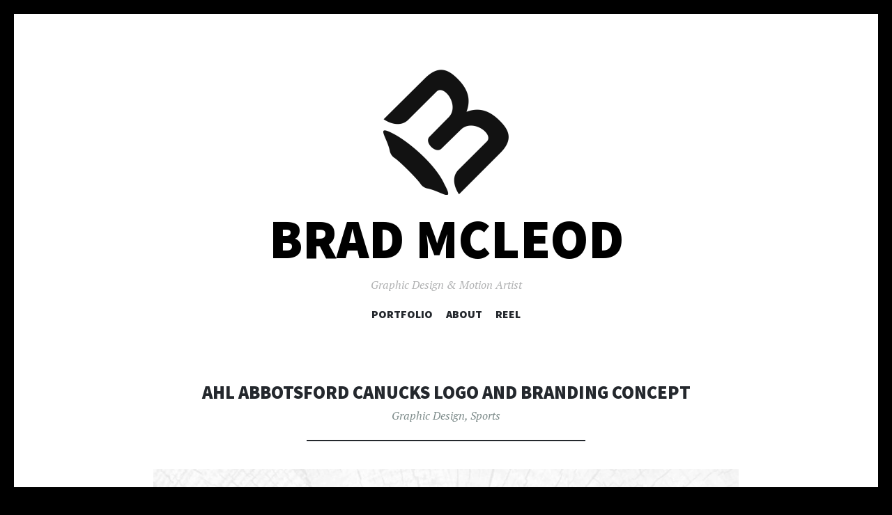

--- FILE ---
content_type: text/html; charset=UTF-8
request_url: https://www.bradmcleod.com/portfolio/abbotsford-canucks-logo-and-branding-concept/
body_size: 9777
content:
<!DOCTYPE html>
<html lang="en-CA">
<head>
<meta charset="UTF-8">
<meta name="viewport" content="width=device-width, initial-scale=1">
<link rel="profile" href="https://gmpg.org/xfn/11">
<link rel="pingback" href="https://www.bradmcleod.com/xmlrpc.php">

<title>AHL Abbotsford Canucks Logo and Branding Concept &#8211; Brad McLeod</title>
<meta name='robots' content='max-image-preview:large' />
<link rel='dns-prefetch' href='//secure.gravatar.com' />
<link rel='dns-prefetch' href='//fonts.googleapis.com' />
<link rel='dns-prefetch' href='//s.w.org' />
<link rel='dns-prefetch' href='//v0.wordpress.com' />
<link rel="alternate" type="application/rss+xml" title="Brad McLeod &raquo; Feed" href="https://www.bradmcleod.com/feed/" />
<link rel="alternate" type="application/rss+xml" title="Brad McLeod &raquo; Comments Feed" href="https://www.bradmcleod.com/comments/feed/" />
<link rel="alternate" type="application/rss+xml" title="Brad McLeod &raquo; AHL Abbotsford Canucks Logo and Branding Concept Comments Feed" href="https://www.bradmcleod.com/portfolio/abbotsford-canucks-logo-and-branding-concept/feed/" />
		<script type="text/javascript">
			window._wpemojiSettings = {"baseUrl":"https:\/\/s.w.org\/images\/core\/emoji\/13.1.0\/72x72\/","ext":".png","svgUrl":"https:\/\/s.w.org\/images\/core\/emoji\/13.1.0\/svg\/","svgExt":".svg","source":{"concatemoji":"https:\/\/www.bradmcleod.com\/wp-includes\/js\/wp-emoji-release.min.js?ver=5.8.12"}};
			!function(e,a,t){var n,r,o,i=a.createElement("canvas"),p=i.getContext&&i.getContext("2d");function s(e,t){var a=String.fromCharCode;p.clearRect(0,0,i.width,i.height),p.fillText(a.apply(this,e),0,0);e=i.toDataURL();return p.clearRect(0,0,i.width,i.height),p.fillText(a.apply(this,t),0,0),e===i.toDataURL()}function c(e){var t=a.createElement("script");t.src=e,t.defer=t.type="text/javascript",a.getElementsByTagName("head")[0].appendChild(t)}for(o=Array("flag","emoji"),t.supports={everything:!0,everythingExceptFlag:!0},r=0;r<o.length;r++)t.supports[o[r]]=function(e){if(!p||!p.fillText)return!1;switch(p.textBaseline="top",p.font="600 32px Arial",e){case"flag":return s([127987,65039,8205,9895,65039],[127987,65039,8203,9895,65039])?!1:!s([55356,56826,55356,56819],[55356,56826,8203,55356,56819])&&!s([55356,57332,56128,56423,56128,56418,56128,56421,56128,56430,56128,56423,56128,56447],[55356,57332,8203,56128,56423,8203,56128,56418,8203,56128,56421,8203,56128,56430,8203,56128,56423,8203,56128,56447]);case"emoji":return!s([10084,65039,8205,55357,56613],[10084,65039,8203,55357,56613])}return!1}(o[r]),t.supports.everything=t.supports.everything&&t.supports[o[r]],"flag"!==o[r]&&(t.supports.everythingExceptFlag=t.supports.everythingExceptFlag&&t.supports[o[r]]);t.supports.everythingExceptFlag=t.supports.everythingExceptFlag&&!t.supports.flag,t.DOMReady=!1,t.readyCallback=function(){t.DOMReady=!0},t.supports.everything||(n=function(){t.readyCallback()},a.addEventListener?(a.addEventListener("DOMContentLoaded",n,!1),e.addEventListener("load",n,!1)):(e.attachEvent("onload",n),a.attachEvent("onreadystatechange",function(){"complete"===a.readyState&&t.readyCallback()})),(n=t.source||{}).concatemoji?c(n.concatemoji):n.wpemoji&&n.twemoji&&(c(n.twemoji),c(n.wpemoji)))}(window,document,window._wpemojiSettings);
		</script>
		<style type="text/css">
img.wp-smiley,
img.emoji {
	display: inline !important;
	border: none !important;
	box-shadow: none !important;
	height: 1em !important;
	width: 1em !important;
	margin: 0 .07em !important;
	vertical-align: -0.1em !important;
	background: none !important;
	padding: 0 !important;
}
</style>
	<link rel='stylesheet' id='wp-block-library-css'  href='https://www.bradmcleod.com/wp-includes/css/dist/block-library/style.min.css?ver=5.8.12' type='text/css' media='all' />
<style id='wp-block-library-inline-css' type='text/css'>
.has-text-align-justify{text-align:justify;}
</style>
<link rel='stylesheet' id='mediaelement-css'  href='https://www.bradmcleod.com/wp-includes/js/mediaelement/mediaelementplayer-legacy.min.css?ver=4.2.16' type='text/css' media='all' />
<link rel='stylesheet' id='wp-mediaelement-css'  href='https://www.bradmcleod.com/wp-includes/js/mediaelement/wp-mediaelement.min.css?ver=5.8.12' type='text/css' media='all' />
<link rel='stylesheet' id='illustratr-source-sans-pro-css'  href='https://fonts.googleapis.com/css?family=Source+Sans+Pro%3A400%2C700%2C900%2C400italic%2C700italic%2C900italic&#038;subset=latin%2Clatin-ext' type='text/css' media='all' />
<link rel='stylesheet' id='illustratr-pt-serif-css'  href='https://fonts.googleapis.com/css?family=PT+Serif%3A400%2C700%2C400italic%2C700italic&#038;subset=latin%2Clatin-ext' type='text/css' media='all' />
<link rel='stylesheet' id='illustratr-source-code-pro-css'  href='https://fonts.googleapis.com/css?family=Source+Code+Pro' type='text/css' media='all' />
<link rel='stylesheet' id='genericons-css'  href='https://www.bradmcleod.com/wp-content/plugins/jetpack/_inc/genericons/genericons/genericons.css?ver=3.1' type='text/css' media='all' />
<link rel='stylesheet' id='illustratr-style-css'  href='https://www.bradmcleod.com/wp-content/themes/illustratr/style.css?ver=5.8.12' type='text/css' media='all' />
<link rel='stylesheet' id='jetpack_css-css'  href='https://www.bradmcleod.com/wp-content/plugins/jetpack/css/jetpack.css?ver=9.9.3' type='text/css' media='all' />
<script type='text/javascript' src='https://www.bradmcleod.com/wp-includes/js/jquery/jquery.min.js?ver=3.6.0' id='jquery-core-js'></script>
<script type='text/javascript' src='https://www.bradmcleod.com/wp-includes/js/jquery/jquery-migrate.min.js?ver=3.3.2' id='jquery-migrate-js'></script>
<link rel="https://api.w.org/" href="https://www.bradmcleod.com/wp-json/" /><link rel="alternate" type="application/json" href="https://www.bradmcleod.com/wp-json/wp/v2/jetpack-portfolio/3726" /><link rel="EditURI" type="application/rsd+xml" title="RSD" href="https://www.bradmcleod.com/xmlrpc.php?rsd" />
<link rel="wlwmanifest" type="application/wlwmanifest+xml" href="https://www.bradmcleod.com/wp-includes/wlwmanifest.xml" /> 
<meta name="generator" content="WordPress 5.8.12" />
<link rel="canonical" href="https://www.bradmcleod.com/portfolio/abbotsford-canucks-logo-and-branding-concept/" />
<link rel="alternate" type="application/json+oembed" href="https://www.bradmcleod.com/wp-json/oembed/1.0/embed?url=https%3A%2F%2Fwww.bradmcleod.com%2Fportfolio%2Fabbotsford-canucks-logo-and-branding-concept%2F" />
<link rel="alternate" type="text/xml+oembed" href="https://www.bradmcleod.com/wp-json/oembed/1.0/embed?url=https%3A%2F%2Fwww.bradmcleod.com%2Fportfolio%2Fabbotsford-canucks-logo-and-branding-concept%2F&#038;format=xml" />
<!-- Analytics by WP-Statistics v13.0.8 - https://wp-statistics.com/ -->
<style type='text/css'>img#wpstats{display:none}</style>
			<style type="text/css">
			.site-title {
			color: #000000;
		}
		</style>
	<style type="text/css" id="custom-background-css">
body.custom-background { background-color: #000000; }
</style>
	
<!-- Jetpack Open Graph Tags -->
<meta property="og:type" content="article" />
<meta property="og:title" content="AHL Abbotsford Canucks Logo and Branding Concept" />
<meta property="og:url" content="https://www.bradmcleod.com/portfolio/abbotsford-canucks-logo-and-branding-concept/" />
<meta property="og:description" content="On May 6, 2021, the American Hockey League approved the relocation of the Vancouver Canucks affiliate franchise from Utica, New York to Abbotsford, British Columbia. The move brings professional ho…" />
<meta property="article:published_time" content="2021-06-09T00:03:27+00:00" />
<meta property="article:modified_time" content="2021-06-09T00:07:51+00:00" />
<meta property="og:site_name" content="Brad McLeod" />
<meta property="og:image" content="https://www.bradmcleod.com/wp-content/uploads/2021/06/LogoAndWordmark.jpg" />
<meta property="og:image:width" content="1800" />
<meta property="og:image:height" content="1000" />
<meta name="twitter:text:title" content="AHL Abbotsford Canucks Logo and Branding Concept" />
<meta name="twitter:image" content="https://www.bradmcleod.com/wp-content/uploads/2021/06/LogoAndWordmark.jpg?w=640" />
<meta name="twitter:card" content="summary_large_image" />

<!-- End Jetpack Open Graph Tags -->
<link rel="icon" href="https://www.bradmcleod.com/wp-content/uploads/2024/05/cropped-bm-logo-sq-small-1-32x32.png" sizes="32x32" />
<link rel="icon" href="https://www.bradmcleod.com/wp-content/uploads/2024/05/cropped-bm-logo-sq-small-1-192x192.png" sizes="192x192" />
<link rel="apple-touch-icon" href="https://www.bradmcleod.com/wp-content/uploads/2024/05/cropped-bm-logo-sq-small-1-180x180.png" />
<meta name="msapplication-TileImage" content="https://www.bradmcleod.com/wp-content/uploads/2024/05/cropped-bm-logo-sq-small-1-270x270.png" />
</head>

<body data-rsssl=1 class="jetpack-portfolio-template-default single single-jetpack-portfolio postid-3726 custom-background wp-custom-logo body-borders has-site-logo">
<div id="page" class="hfeed site">

	<header id="masthead" class="site-header" role="banner">
		
		<div class="site-branding">
			<a href="https://www.bradmcleod.com/" class="site-logo-link" rel="home" itemprop="url"><img width="180" height="180" src="https://www.bradmcleod.com/wp-content/uploads/2024/05/BM-logo-black-180x180.png" class="site-logo attachment-illustratr-logo" alt="" loading="lazy" data-size="illustratr-logo" itemprop="logo" srcset="https://www.bradmcleod.com/wp-content/uploads/2024/05/BM-logo-black-180x180.png 180w, https://www.bradmcleod.com/wp-content/uploads/2024/05/BM-logo-black-300x300.png 300w, https://www.bradmcleod.com/wp-content/uploads/2024/05/BM-logo-black-150x150.png 150w, https://www.bradmcleod.com/wp-content/uploads/2024/05/BM-logo-black-768x770.png 768w, https://www.bradmcleod.com/wp-content/uploads/2024/05/BM-logo-black-800x802.png 800w, https://www.bradmcleod.com/wp-content/uploads/2024/05/BM-logo-black-50x50.png 50w, https://www.bradmcleod.com/wp-content/uploads/2024/05/BM-logo-black.png 1000w" sizes="(max-width: 180px) 100vw, 180px" /></a>			<h1 class="site-title"><a href="https://www.bradmcleod.com/" rel="home">Brad McLeod</a></h1>
			<h2 class="site-description">Graphic Design &amp; Motion Artist</h2>
		</div><!-- .site-branding -->

					<nav id="site-navigation" class="main-navigation" role="navigation">
				<h1 class="menu-toggle"><span class="genericon genericon-menu"><span class="screen-reader-text">Menu</span></span></h1>
				<a class="skip-link screen-reader-text" href="#content">Skip to content</a>

				<div class="menu-wrapper"><ul id="menu-main-menu" class="clear"><li id="menu-item-3849" class="menu-item menu-item-type-taxonomy menu-item-object-jetpack-portfolio-type menu-item-3849"><a href="https://www.bradmcleod.com/project-type/design/">Portfolio</a></li>
<li id="menu-item-45" class="menu-item menu-item-type-post_type menu-item-object-page menu-item-45"><a href="https://www.bradmcleod.com/about/">About</a></li>
<li id="menu-item-4020" class="menu-item menu-item-type-post_type menu-item-object-page menu-item-4020"><a href="https://www.bradmcleod.com/reel/">Reel</a></li>
</ul></div>			</nav><!-- #site-navigation -->
			</header><!-- #masthead -->

	<div id="content" class="site-content">

	<div id="primary" class="content-area">
		<main id="main" class="site-main" role="main">

		
			
<article id="post-3726" class="post-3726 jetpack-portfolio type-jetpack-portfolio status-publish has-post-thumbnail hentry jetpack-portfolio-type-graphic-design jetpack-portfolio-type-sports portfolio-entry">
	<header class="entry-header">
		<h1 class="entry-title">AHL Abbotsford Canucks Logo and Branding Concept</h1>
		<span class="portfolio-entry-meta"><a href="https://www.bradmcleod.com/project-type/graphic-design/" rel="tag">Graphic Design</a>, <a href="https://www.bradmcleod.com/project-type/sports/" rel="tag">Sports</a></span>	</header><!-- .entry-header -->

	<div class="entry-content">
		<p><img loading="lazy" class="alignnone size-large wp-image-3728" src="https://www.bradmcleod.com/wp-content/uploads/2021/06/LogoAndWordmark-1024x569.jpg" alt="" width="840" height="467" srcset="https://www.bradmcleod.com/wp-content/uploads/2021/06/LogoAndWordmark-1024x569.jpg 1024w, https://www.bradmcleod.com/wp-content/uploads/2021/06/LogoAndWordmark-300x167.jpg 300w, https://www.bradmcleod.com/wp-content/uploads/2021/06/LogoAndWordmark-768x427.jpg 768w, https://www.bradmcleod.com/wp-content/uploads/2021/06/LogoAndWordmark-800x444.jpg 800w, https://www.bradmcleod.com/wp-content/uploads/2021/06/LogoAndWordmark-324x180.jpg 324w, https://www.bradmcleod.com/wp-content/uploads/2021/06/LogoAndWordmark.jpg 1800w" sizes="(max-width: 840px) 100vw, 840px" /></p>
<p><span data-preserver-spaces="true">On May 6, 2021, the American Hockey League approved the <a href="https://thecanuckway.com/2021/05/07/canucks-the-utica-comets-are-relocating-to-abbotsford-next-season/">relocation of the Vancouver Canucks affiliate franchise</a> from Utica, New York to Abbotsford, British Columbia. The move brings professional hockey back to the Fraser Valley after a seven-year absence left by the Abbotsford Heat.</span></p>
<p><span data-preserver-spaces="true">Over the course of five seasons as tenants of the 7,000-seat brand-new Abbotsford Centre arena, the Heat failed to capture the hearts of local fans due in large part to an association with the Canucks’ arch-rival Calgary Flames.</span></p>
<p><span data-preserver-spaces="true">Not only was the team stocked with future enemies of Vancouver diehards, but the franchise <a href="https://www.sportslogos.net/logos/list_by_team/2770/Abbotsford_Heat/">leaned into the Flames brand</a> with Calgary-inspired uniforms and a name/logo that was a spark off the old match.</span></p>
<p><span data-preserver-spaces="true">But they were in an uphill battle from the start. The Canucks brand is incredibly strong across the entire province. Despite having Vancouver in their name, the Canucks are truly BC’s team.</span></p>
<p><img loading="lazy" class="alignnone size-large wp-image-3732" src="https://www.bradmcleod.com/wp-content/uploads/2021/06/inspiration-1024x569.jpg" alt="" width="840" height="467" srcset="https://www.bradmcleod.com/wp-content/uploads/2021/06/inspiration-1024x569.jpg 1024w, https://www.bradmcleod.com/wp-content/uploads/2021/06/inspiration-300x167.jpg 300w, https://www.bradmcleod.com/wp-content/uploads/2021/06/inspiration-768x427.jpg 768w, https://www.bradmcleod.com/wp-content/uploads/2021/06/inspiration-800x444.jpg 800w, https://www.bradmcleod.com/wp-content/uploads/2021/06/inspiration-324x180.jpg 324w, https://www.bradmcleod.com/wp-content/uploads/2021/06/inspiration.jpg 1800w" sizes="(max-width: 840px) 100vw, 840px" /></p>
<p><span data-preserver-spaces="true">Which is why the new franchise shouldn’t get too creative with their new identity.</span></p>
<p><span data-preserver-spaces="true">While I love unique and original branding for farm teams and roll my eyes alongside the rest of you when a team like<a href="https://www.tsn.ca/islanders-rename-ahl-club-from-sound-tigers-to-islanders-1.1637422"> the Bridgeport Sound Tigers downgrades to sharing its name with their parent club</a>, to get BC fans on board, there’s no better choice than the Abbotsford Canucks.</span></p>
<p><img loading="lazy" class="alignnone size-large wp-image-3734" src="https://www.bradmcleod.com/wp-content/uploads/2021/06/PrimaryLogo-1024x569.jpg" alt="" width="840" height="467" srcset="https://www.bradmcleod.com/wp-content/uploads/2021/06/PrimaryLogo-1024x569.jpg 1024w, https://www.bradmcleod.com/wp-content/uploads/2021/06/PrimaryLogo-300x167.jpg 300w, https://www.bradmcleod.com/wp-content/uploads/2021/06/PrimaryLogo-768x427.jpg 768w, https://www.bradmcleod.com/wp-content/uploads/2021/06/PrimaryLogo-800x444.jpg 800w, https://www.bradmcleod.com/wp-content/uploads/2021/06/PrimaryLogo-324x180.jpg 324w, https://www.bradmcleod.com/wp-content/uploads/2021/06/PrimaryLogo.jpg 1800w" sizes="(max-width: 840px) 100vw, 840px" /></p>
<p><img loading="lazy" class="alignnone size-large wp-image-3736" src="https://www.bradmcleod.com/wp-content/uploads/2021/06/Wordmark-1024x569.jpg" alt="" width="840" height="467" srcset="https://www.bradmcleod.com/wp-content/uploads/2021/06/Wordmark-1024x569.jpg 1024w, https://www.bradmcleod.com/wp-content/uploads/2021/06/Wordmark-300x167.jpg 300w, https://www.bradmcleod.com/wp-content/uploads/2021/06/Wordmark-768x427.jpg 768w, https://www.bradmcleod.com/wp-content/uploads/2021/06/Wordmark-800x444.jpg 800w, https://www.bradmcleod.com/wp-content/uploads/2021/06/Wordmark-324x180.jpg 324w, https://www.bradmcleod.com/wp-content/uploads/2021/06/Wordmark.jpg 1800w" sizes="(max-width: 840px) 100vw, 840px" /></p>
<p><img loading="lazy" class="alignnone size-large wp-image-3735" src="https://www.bradmcleod.com/wp-content/uploads/2021/06/SecondaryLogo-1024x569.jpg" alt="" width="840" height="467" srcset="https://www.bradmcleod.com/wp-content/uploads/2021/06/SecondaryLogo-1024x569.jpg 1024w, https://www.bradmcleod.com/wp-content/uploads/2021/06/SecondaryLogo-300x167.jpg 300w, https://www.bradmcleod.com/wp-content/uploads/2021/06/SecondaryLogo-768x427.jpg 768w, https://www.bradmcleod.com/wp-content/uploads/2021/06/SecondaryLogo-800x444.jpg 800w, https://www.bradmcleod.com/wp-content/uploads/2021/06/SecondaryLogo-324x180.jpg 324w, https://www.bradmcleod.com/wp-content/uploads/2021/06/SecondaryLogo.jpg 1800w" sizes="(max-width: 840px) 100vw, 840px" /></p>
<p><span data-preserver-spaces="true">There was an influx of great concepts by <a href="https://www.instagram.com/alexsvarez/?utm_source=ig_embed&amp;ig_rid=ee299f50-361a-42c4-9f29-34bf7daf5270">awesome designers</a> that flooded the internet after the Utica-relocation that centred around <a href="https://vancouversbestplaces.com/events-calendar/festivals-and-events/abbotsford-airshow/">Abbotsford&#8217;s ties to aviation</a>. But any <a href="https://www.sportslogos.net/logos/view/z9qyy9xqoxfjn0njxgzoy2rwk/Winnipeg_Jets/2012/Primary_Logo">Jet-like iconography</a> just won’t fly in this neck of the woods.</span></p>
<p><span data-preserver-spaces="true">The trend in the AHL over the past decade has been to have nicknames be a spin-off of their NHL affiliates — the Ontario Reign, the San Diego Gulls, the Henderson </span><em><span data-preserver-spaces="true">Silver </span></em><span data-preserver-spaces="true">Knights are all great examples of connecting with their parent in a unique way. </span></p>
<p><img loading="lazy" class="alignnone size-large wp-image-3733" src="https://www.bradmcleod.com/wp-content/uploads/2021/06/division_logos-1024x569.jpg" alt="" width="840" height="467" srcset="https://www.bradmcleod.com/wp-content/uploads/2021/06/division_logos-1024x569.jpg 1024w, https://www.bradmcleod.com/wp-content/uploads/2021/06/division_logos-300x167.jpg 300w, https://www.bradmcleod.com/wp-content/uploads/2021/06/division_logos-768x427.jpg 768w, https://www.bradmcleod.com/wp-content/uploads/2021/06/division_logos-800x444.jpg 800w, https://www.bradmcleod.com/wp-content/uploads/2021/06/division_logos-324x180.jpg 324w, https://www.bradmcleod.com/wp-content/uploads/2021/06/division_logos.jpg 1800w" sizes="(max-width: 840px) 100vw, 840px" /></p>
<p><span data-preserver-spaces="true">The Canucks name is tricky though. It’s a bit of <a href="https://ca.sports.yahoo.com/blogs/nhl-puck-daddy/canuck-mystery-behind-vancouver-hockey-moniker-004628744.html?guccounter=1&amp;guce_referrer=aHR0cHM6Ly93d3cuZ29vZ2xlLmNvbS8&amp;guce_referrer_sig=AQAAAGzMH-pb0cj31ysylU1gkHFjgZXBIRjyOdEaw4RwVeiDeX8hM9AGQKyf6Vshn8dw2y-hOdzv6r4eNd-ZgJbFmJuSRidjNhh3m8WxJIfNs5JqlqRLOo41gU92gU3nR4kG10t6ZxVpIhnb-LeTwwhIvhexshEed3qalg-sj9tzESSU">an abstract term</a>. Sure, you could go with something based on the whale logo, but that doesn’t make a lot of sense for landlocked Abbotsford.</span></p>
<p><span data-preserver-spaces="true">So why not just go with Canucks? Throw some water on the fire of the Abbotsford Heat and use the name that already has a foothold in the region.</span></p>
<p><img loading="lazy" class="alignnone size-large wp-image-3739" src="https://www.bradmcleod.com/wp-content/uploads/2021/06/Arena_Poster-1024x569.jpg" alt="" width="840" height="467" srcset="https://www.bradmcleod.com/wp-content/uploads/2021/06/Arena_Poster-1024x569.jpg 1024w, https://www.bradmcleod.com/wp-content/uploads/2021/06/Arena_Poster-300x167.jpg 300w, https://www.bradmcleod.com/wp-content/uploads/2021/06/Arena_Poster-768x427.jpg 768w, https://www.bradmcleod.com/wp-content/uploads/2021/06/Arena_Poster-800x444.jpg 800w, https://www.bradmcleod.com/wp-content/uploads/2021/06/Arena_Poster-324x180.jpg 324w, https://www.bradmcleod.com/wp-content/uploads/2021/06/Arena_Poster.jpg 1800w" sizes="(max-width: 840px) 100vw, 840px" /></p>
<p><span data-preserver-spaces="true">Since the Vancouver club has decided to stick with <a href="https://www.sportslogos.net/logos/view/2920842020/Vancouver_Canucks/2020/Primary_Logo">the orca primary logo</a> and <a href="https://www.instagram.com/canucksfin/?hl=en">Fin as the mascot</a>, Abbotsford should take full advantage of the relatively dormant<a href="https://en.wikipedia.org/wiki/Johnny_Canuck"> Johnny Canuck icon</a> and lumberjack imagery.</span></p>
<p><span data-preserver-spaces="true">This is an original concept design that outfits the new Abbotsford AHL franchise as the Canucks with a strong connection to their NHL parent but a new spin on Johnny and some other classic Vancouver hockey symbols.</span></p>
<p><img loading="lazy" class="alignnone size-large wp-image-3743" src="https://www.bradmcleod.com/wp-content/uploads/2021/06/Rationale-1024x569.jpg" alt="" width="840" height="467" srcset="https://www.bradmcleod.com/wp-content/uploads/2021/06/Rationale-1024x569.jpg 1024w, https://www.bradmcleod.com/wp-content/uploads/2021/06/Rationale-300x167.jpg 300w, https://www.bradmcleod.com/wp-content/uploads/2021/06/Rationale-768x427.jpg 768w, https://www.bradmcleod.com/wp-content/uploads/2021/06/Rationale-800x444.jpg 800w, https://www.bradmcleod.com/wp-content/uploads/2021/06/Rationale-324x180.jpg 324w, https://www.bradmcleod.com/wp-content/uploads/2021/06/Rationale.jpg 1800w" sizes="(max-width: 840px) 100vw, 840px" /></p>
<p><img loading="lazy" class="alignnone size-large wp-image-3738" src="https://www.bradmcleod.com/wp-content/uploads/2021/06/Jerseys-1024x569.jpg" alt="" width="840" height="467" srcset="https://www.bradmcleod.com/wp-content/uploads/2021/06/Jerseys-1024x569.jpg 1024w, https://www.bradmcleod.com/wp-content/uploads/2021/06/Jerseys-300x167.jpg 300w, https://www.bradmcleod.com/wp-content/uploads/2021/06/Jerseys-768x427.jpg 768w, https://www.bradmcleod.com/wp-content/uploads/2021/06/Jerseys-800x444.jpg 800w, https://www.bradmcleod.com/wp-content/uploads/2021/06/Jerseys-324x180.jpg 324w, https://www.bradmcleod.com/wp-content/uploads/2021/06/Jerseys.jpg 1800w" sizes="(max-width: 840px) 100vw, 840px" /></p>
<div class="video-wrapper"><div style="width: 1100px;" class="wp-video"><!--[if lt IE 9]><script>document.createElement('video');</script><![endif]-->
<video class="wp-video-shortcode" id="video-3726-1" width="1100" height="619" preload="metadata" controls="controls"><source type="video/mp4" src="https://www.bradmcleod.com/wp-content/uploads/2021/06/AbbCanucksTwitterPromo.mp4?_=1" /><a href="https://www.bradmcleod.com/wp-content/uploads/2021/06/AbbCanucksTwitterPromo.mp4">https://www.bradmcleod.com/wp-content/uploads/2021/06/AbbCanucksTwitterPromo.mp4</a></video></div></div>
<p>&nbsp;</p>
<p><img loading="lazy" class="alignnone size-large wp-image-3740" src="https://www.bradmcleod.com/wp-content/uploads/2021/06/centre_ice-1024x569.jpg" alt="" width="840" height="467" srcset="https://www.bradmcleod.com/wp-content/uploads/2021/06/centre_ice-1024x569.jpg 1024w, https://www.bradmcleod.com/wp-content/uploads/2021/06/centre_ice-300x167.jpg 300w, https://www.bradmcleod.com/wp-content/uploads/2021/06/centre_ice-768x427.jpg 768w, https://www.bradmcleod.com/wp-content/uploads/2021/06/centre_ice-800x444.jpg 800w, https://www.bradmcleod.com/wp-content/uploads/2021/06/centre_ice-324x180.jpg 324w, https://www.bradmcleod.com/wp-content/uploads/2021/06/centre_ice.jpg 1800w" sizes="(max-width: 840px) 100vw, 840px" /></p>
<p><img loading="lazy" class="alignnone size-large wp-image-3741" src="https://www.bradmcleod.com/wp-content/uploads/2021/06/Crest-1024x569.jpg" alt="" width="840" height="467" srcset="https://www.bradmcleod.com/wp-content/uploads/2021/06/Crest-1024x569.jpg 1024w, https://www.bradmcleod.com/wp-content/uploads/2021/06/Crest-300x167.jpg 300w, https://www.bradmcleod.com/wp-content/uploads/2021/06/Crest-768x427.jpg 768w, https://www.bradmcleod.com/wp-content/uploads/2021/06/Crest-800x444.jpg 800w, https://www.bradmcleod.com/wp-content/uploads/2021/06/Crest-324x180.jpg 324w, https://www.bradmcleod.com/wp-content/uploads/2021/06/Crest.jpg 1800w" sizes="(max-width: 840px) 100vw, 840px" /></p>
<p><img loading="lazy" class="alignnone size-large wp-image-3742" src="https://www.bradmcleod.com/wp-content/uploads/2021/06/merch-1024x569.jpg" alt="" width="840" height="467" srcset="https://www.bradmcleod.com/wp-content/uploads/2021/06/merch-1024x569.jpg 1024w, https://www.bradmcleod.com/wp-content/uploads/2021/06/merch-300x167.jpg 300w, https://www.bradmcleod.com/wp-content/uploads/2021/06/merch-768x427.jpg 768w, https://www.bradmcleod.com/wp-content/uploads/2021/06/merch-800x444.jpg 800w, https://www.bradmcleod.com/wp-content/uploads/2021/06/merch-324x180.jpg 324w, https://www.bradmcleod.com/wp-content/uploads/2021/06/merch.jpg 1800w" sizes="(max-width: 840px) 100vw, 840px" /></p>
			</div><!-- .entry-content -->

	<footer class="entry-meta">
		
					<span class="comments-link"><a href="https://www.bradmcleod.com/portfolio/abbotsford-canucks-logo-and-branding-concept/#comments">1 Comment</a></span>
		
			</footer><!-- .entry-meta -->
</article><!-- #post-## -->

			
<div id="comments" class="comments-area">

	
			<h2 class="comments-title">
			One thought on &ldquo;<span>AHL Abbotsford Canucks Logo and Branding Concept</span>&rdquo;		</h2>

		<ol class="comment-list">
			
	<li id="comment-12379" class="comment even thread-even depth-1">
		<article id="div-comment-12379" class="comment-body clear">
						<div class="comment-author vcard">
				<img alt='' src='https://secure.gravatar.com/avatar/225f1ee8b458822140ebc90d39e06b36?s=60&#038;d=mm&#038;r=g' srcset='https://secure.gravatar.com/avatar/225f1ee8b458822140ebc90d39e06b36?s=120&#038;d=mm&#038;r=g 2x' class='avatar avatar-60 photo' height='60' width='60' loading='lazy'/>			</div><!-- .comment-author -->
			
			<div class="comment-content">
				<footer class="comment-meta">
					<div>
						<cite class="fn">Gwen McDonnell</cite>					</div>
					<div class="comment-meta-details">
						<span class="comment-meta-time"><a href="https://www.bradmcleod.com/portfolio/abbotsford-canucks-logo-and-branding-concept/#comment-12379"><time datetime="2021-06-09T08:43:30-07:00">June 9, 2021 at 8:43 am</time></a></span>
												<span class="reply"><a rel='nofollow' class='comment-reply-link' href='https://www.bradmcleod.com/portfolio/abbotsford-canucks-logo-and-branding-concept/?replytocom=12379#respond' data-commentid="12379" data-postid="3726" data-belowelement="div-comment-12379" data-respondelement="respond" data-replyto="Reply to Gwen McDonnell" aria-label='Reply to Gwen McDonnell'>Reply</a></span>											</div>
				</footer><!-- .comment-meta -->
								<p>Love this idea!  Very creative and innovative!  Great job Brad!</p>
			</div><!-- .comment-content -->
		</article><!-- .comment-body -->

	</li><!-- #comment-## -->
		</ol><!-- .comment-list -->

		
	
	
		<div id="respond" class="comment-respond">
		<h3 id="reply-title" class="comment-reply-title">Leave a Reply <small><a rel="nofollow" id="cancel-comment-reply-link" href="/portfolio/abbotsford-canucks-logo-and-branding-concept/#respond" style="display:none;">Cancel reply</a></small></h3><form action="https://www.bradmcleod.com/wp-comments-post.php" method="post" id="commentform" class="comment-form" novalidate><p class="comment-notes"><span id="email-notes">Your email address will not be published.</span> Required fields are marked <span class="required">*</span></p><p class="comment-form-comment"><label for="comment">Comment</label> <textarea id="comment" name="comment" cols="45" rows="8" maxlength="65525" required="required"></textarea></p><p class="comment-form-author"><label for="author">Name <span class="required">*</span></label> <input id="author" name="author" type="text" value="" size="30" maxlength="245" required='required' /></p>
<p class="comment-form-email"><label for="email">Email <span class="required">*</span></label> <input id="email" name="email" type="email" value="" size="30" maxlength="100" aria-describedby="email-notes" required='required' /></p>
<p class="comment-form-url"><label for="url">Website</label> <input id="url" name="url" type="url" value="" size="30" maxlength="200" /></p>
<p class="comment-form-cookies-consent"><input id="wp-comment-cookies-consent" name="wp-comment-cookies-consent" type="checkbox" value="yes" /> <label for="wp-comment-cookies-consent">Save my name, email, and website in this browser for the next time I comment.</label></p>
<p class="comment-subscription-form"><input type="checkbox" name="subscribe_blog" id="subscribe_blog" value="subscribe" style="width: auto; -moz-appearance: checkbox; -webkit-appearance: checkbox;" /> <label class="subscribe-label" id="subscribe-blog-label" for="subscribe_blog">Notify me of new posts by email.</label></p><p class="form-submit"><input name="submit" type="submit" id="submit" class="submit" value="Post Comment" /> <input type='hidden' name='comment_post_ID' value='3726' id='comment_post_ID' />
<input type='hidden' name='comment_parent' id='comment_parent' value='0' />
</p></form>	</div><!-- #respond -->
	
</div><!-- #comments -->

				<nav class="navigation post-navigation" role="navigation">
		<h1 class="screen-reader-text">Post navigation</h1>
		<div class="nav-links">
			<div class="nav-previous"><a href="https://www.bradmcleod.com/portfolio/freelance-logo-projects/" rel="prev"><span class="meta-nav">&larr;</span> Freelance logo projects</a></div><div class="nav-next"><a href="https://www.bradmcleod.com/portfolio/palm-springs-firebirds-ahl-logo-concept/" rel="next">Palm Springs Firebirds AHL Logo Concept <span class="meta-nav">&rarr;</span></a></div>		</div><!-- .nav-links -->
	</nav><!-- .navigation -->
	
		
		</main><!-- #main -->
	</div><!-- #primary -->


	<div id="secondary" role="complementary">
		<a href="#" class="widgets-trigger"><span class="screen-reader-text">Widgets</span></a>
		<div class="widgets-wrapper">
			<div class="widgets-area clear">
				<aside id="search-2" class="widget widget_search"><form role="search" method="get" class="search-form" action="https://www.bradmcleod.com/">
				<label>
					<span class="screen-reader-text">Search for:</span>
					<input type="search" class="search-field" placeholder="Search &hellip;" value="" name="s" />
				</label>
				<input type="submit" class="search-submit" value="Search" />
			</form></aside>			</div><!-- .widgets-area -->
		</div><!-- .widgets-wrapper -->
	</div><!-- #secondary -->

	</div><!-- #content -->

	<footer id="colophon" class="site-footer" role="contentinfo">
		<div class="footer-area clear">
			<div class="menu-social"><ul id="menu-social-media" class="clear"><li id="menu-item-204" class="menu-item menu-item-type-custom menu-item-object-custom menu-item-204"><a href="https://www.linkedin.com/in/brad-mcleod-665449a0"><span class="screen-reader-text">LinkedIn</span></a></li>
<li id="menu-item-203" class="menu-item menu-item-type-custom menu-item-object-custom menu-item-203"><a href="https://twitter.com/bradleydmcleod"><span class="screen-reader-text">Twitter</span></a></li>
</ul></div>			<div class="site-info">
				<a href="http://wordpress.org/" rel="generator">Proudly powered by WordPress</a>
				<span class="sep"> | </span>
				Theme: Illustratr by <a href="http://wordpress.com/themes/illustratr/" rel="designer">WordPress.com</a>.			</div><!-- .site-info -->
		</div><!-- .footer-area -->
	</footer><!-- #colophon -->
</div><!-- #page -->

	<div style="display:none">
	<div class="grofile-hash-map-225f1ee8b458822140ebc90d39e06b36">
	</div>
	</div>
<script type='text/javascript' src='https://secure.gravatar.com/js/gprofiles.js?ver=202603' id='grofiles-cards-js'></script>
<script type='text/javascript' id='wpgroho-js-extra'>
/* <![CDATA[ */
var WPGroHo = {"my_hash":""};
/* ]]> */
</script>
<script type='text/javascript' src='https://www.bradmcleod.com/wp-content/plugins/jetpack/modules/wpgroho.js?ver=9.9.3' id='wpgroho-js'></script>
<script type='text/javascript' src='https://www.bradmcleod.com/wp-content/themes/illustratr/js/navigation.js?ver=20120206' id='illustratr-navigation-js'></script>
<script type='text/javascript' src='https://www.bradmcleod.com/wp-content/themes/illustratr/js/skip-link-focus-fix.js?ver=20130115' id='illustratr-skip-link-focus-fix-js'></script>
<script type='text/javascript' src='https://www.bradmcleod.com/wp-includes/js/comment-reply.min.js?ver=5.8.12' id='comment-reply-js'></script>
<script type='text/javascript' src='https://www.bradmcleod.com/wp-includes/js/imagesloaded.min.js?ver=4.1.4' id='imagesloaded-js'></script>
<script type='text/javascript' src='https://www.bradmcleod.com/wp-includes/js/masonry.min.js?ver=4.2.2' id='masonry-js'></script>
<script type='text/javascript' src='https://www.bradmcleod.com/wp-content/themes/illustratr/js/sidebar.js?ver=20140325' id='illustratr-sidebar-js'></script>
<script type='text/javascript' src='https://www.bradmcleod.com/wp-includes/js/underscore.min.js?ver=1.13.1' id='underscore-js'></script>
<script type='text/javascript' src='https://www.bradmcleod.com/wp-content/themes/illustratr/js/illustratr.js?ver=20140317' id='illustratr-script-js'></script>
<script type='text/javascript' src='https://www.bradmcleod.com/wp-content/themes/illustratr/js/portfolio-single.js?ver=20140328' id='illustratr-portfolio-single-js'></script>
<script type='text/javascript' src='https://www.bradmcleod.com/wp-includes/js/wp-embed.min.js?ver=5.8.12' id='wp-embed-js'></script>
<script type='text/javascript' id='mediaelement-core-js-before'>
var mejsL10n = {"language":"en","strings":{"mejs.download-file":"Download File","mejs.install-flash":"You are using a browser that does not have Flash player enabled or installed. Please turn on your Flash player plugin or download the latest version from https:\/\/get.adobe.com\/flashplayer\/","mejs.fullscreen":"Fullscreen","mejs.play":"Play","mejs.pause":"Pause","mejs.time-slider":"Time Slider","mejs.time-help-text":"Use Left\/Right Arrow keys to advance one second, Up\/Down arrows to advance ten seconds.","mejs.live-broadcast":"Live Broadcast","mejs.volume-help-text":"Use Up\/Down Arrow keys to increase or decrease volume.","mejs.unmute":"Unmute","mejs.mute":"Mute","mejs.volume-slider":"Volume Slider","mejs.video-player":"Video Player","mejs.audio-player":"Audio Player","mejs.captions-subtitles":"Captions\/Subtitles","mejs.captions-chapters":"Chapters","mejs.none":"None","mejs.afrikaans":"Afrikaans","mejs.albanian":"Albanian","mejs.arabic":"Arabic","mejs.belarusian":"Belarusian","mejs.bulgarian":"Bulgarian","mejs.catalan":"Catalan","mejs.chinese":"Chinese","mejs.chinese-simplified":"Chinese (Simplified)","mejs.chinese-traditional":"Chinese (Traditional)","mejs.croatian":"Croatian","mejs.czech":"Czech","mejs.danish":"Danish","mejs.dutch":"Dutch","mejs.english":"English","mejs.estonian":"Estonian","mejs.filipino":"Filipino","mejs.finnish":"Finnish","mejs.french":"French","mejs.galician":"Galician","mejs.german":"German","mejs.greek":"Greek","mejs.haitian-creole":"Haitian Creole","mejs.hebrew":"Hebrew","mejs.hindi":"Hindi","mejs.hungarian":"Hungarian","mejs.icelandic":"Icelandic","mejs.indonesian":"Indonesian","mejs.irish":"Irish","mejs.italian":"Italian","mejs.japanese":"Japanese","mejs.korean":"Korean","mejs.latvian":"Latvian","mejs.lithuanian":"Lithuanian","mejs.macedonian":"Macedonian","mejs.malay":"Malay","mejs.maltese":"Maltese","mejs.norwegian":"Norwegian","mejs.persian":"Persian","mejs.polish":"Polish","mejs.portuguese":"Portuguese","mejs.romanian":"Romanian","mejs.russian":"Russian","mejs.serbian":"Serbian","mejs.slovak":"Slovak","mejs.slovenian":"Slovenian","mejs.spanish":"Spanish","mejs.swahili":"Swahili","mejs.swedish":"Swedish","mejs.tagalog":"Tagalog","mejs.thai":"Thai","mejs.turkish":"Turkish","mejs.ukrainian":"Ukrainian","mejs.vietnamese":"Vietnamese","mejs.welsh":"Welsh","mejs.yiddish":"Yiddish"}};
</script>
<script type='text/javascript' src='https://www.bradmcleod.com/wp-includes/js/mediaelement/mediaelement-and-player.min.js?ver=4.2.16' id='mediaelement-core-js'></script>
<script type='text/javascript' src='https://www.bradmcleod.com/wp-includes/js/mediaelement/mediaelement-migrate.min.js?ver=5.8.12' id='mediaelement-migrate-js'></script>
<script type='text/javascript' id='mediaelement-js-extra'>
/* <![CDATA[ */
var _wpmejsSettings = {"pluginPath":"\/wp-includes\/js\/mediaelement\/","classPrefix":"mejs-","stretching":"responsive"};
/* ]]> */
</script>
<script type='text/javascript' src='https://www.bradmcleod.com/wp-includes/js/mediaelement/wp-mediaelement.min.js?ver=5.8.12' id='wp-mediaelement-js'></script>
<script type='text/javascript' src='https://www.bradmcleod.com/wp-includes/js/mediaelement/renderers/vimeo.min.js?ver=4.2.16' id='mediaelement-vimeo-js'></script>
<script type='text/javascript' src='https://www.bradmcleod.com/wp-content/themes/illustratr/js/responsive-videos.js?ver=20140320' id='illustratr-responsive-videos-js'></script>
<script src='https://stats.wp.com/e-202603.js' defer></script>
<script>
	_stq = window._stq || [];
	_stq.push([ 'view', {v:'ext',j:'1:9.9.3',blog:'112205370',post:'3726',tz:'-8',srv:'www.bradmcleod.com'} ]);
	_stq.push([ 'clickTrackerInit', '112205370', '3726' ]);
</script>

</body>
</html>
<!-- Page generated by LiteSpeed Cache 3.6.4 on 2026-01-12 20:22:29 -->